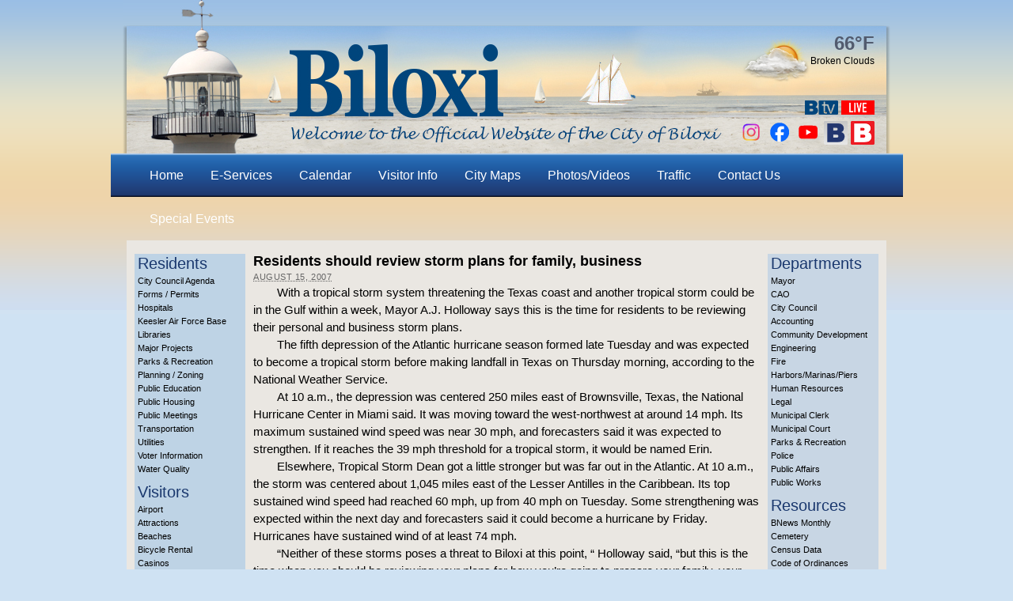

--- FILE ---
content_type: text/plain; charset=utf-8
request_url: https://api.openweathermap.org/data/2.5/weather?lang=en&q=Biloxi,USA&appid=a2977e4e7d6bb09d77089419945cf410&callback=jQuery37103336428248201202_1769020864801&_=1769020864802
body_size: 555
content:
jQuery37103336428248201202_1769020864801({"coord":{"lon":-88.8853,"lat":30.396},"weather":[{"id":803,"main":"Clouds","description":"broken clouds","icon":"04d"}],"base":"stations","main":{"temp":292.13,"feels_like":291.73,"temp_min":292.03,"temp_max":292.64,"pressure":1024,"humidity":63,"sea_level":1024,"grnd_level":1024},"visibility":10000,"wind":{"speed":6.69,"deg":140},"clouds":{"all":75},"dt":1769020586,"sys":{"type":2,"id":2014757,"country":"US","sunrise":1768999886,"sunset":1769037716},"timezone":-21600,"id":4418478,"name":"Biloxi","cod":200})